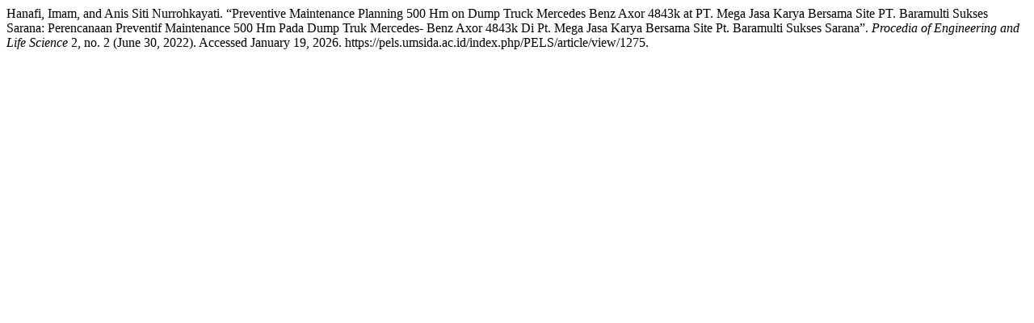

--- FILE ---
content_type: text/html; charset=UTF-8
request_url: https://pels.umsida.ac.id/index.php/PELS/citationstylelanguage/get/turabian-fullnote-bibliography?submissionId=1275
body_size: 373
content:
<div class="csl-bib-body">
  <div class="csl-entry">Hanafi, Imam, and Anis Siti Nurrohkayati. “Preventive Maintenance Planning 500 Hm on Dump Truck Mercedes Benz Axor 4843k at PT. Mega Jasa Karya Bersama Site PT. Baramulti Sukses Sarana: Perencanaan Preventif Maintenance 500 Hm Pada Dump Truk Mercedes- Benz Axor 4843k Di Pt. Mega Jasa Karya Bersama Site Pt. Baramulti Sukses Sarana”. <i>Procedia of Engineering and Life Science</i> 2, no. 2 (June 30, 2022). Accessed January 19, 2026. https://pels.umsida.ac.id/index.php/PELS/article/view/1275.</div>
</div>